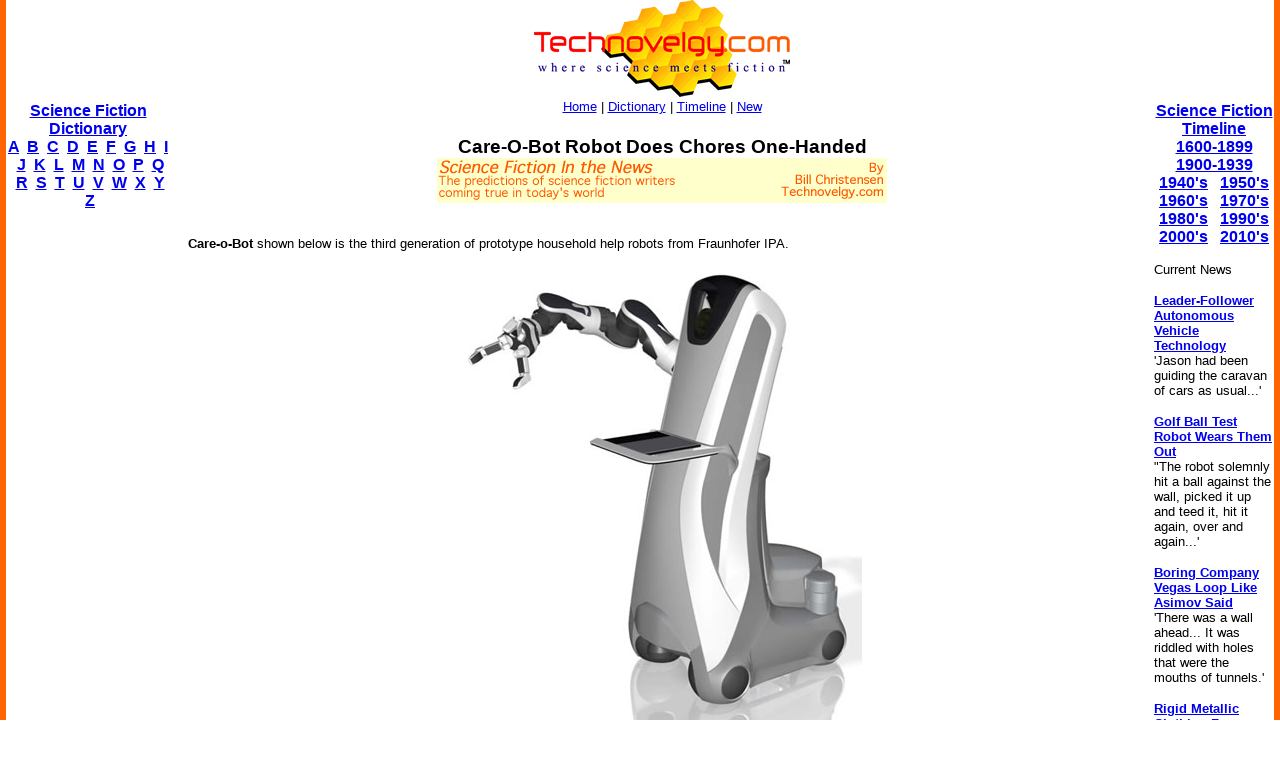

--- FILE ---
content_type: text/html; charset=utf-8
request_url: https://www.google.com/recaptcha/api2/aframe
body_size: 265
content:
<!DOCTYPE HTML><html><head><meta http-equiv="content-type" content="text/html; charset=UTF-8"></head><body><script nonce="j0pCtCsmlz05g7UfV6-biw">/** Anti-fraud and anti-abuse applications only. See google.com/recaptcha */ try{var clients={'sodar':'https://pagead2.googlesyndication.com/pagead/sodar?'};window.addEventListener("message",function(a){try{if(a.source===window.parent){var b=JSON.parse(a.data);var c=clients[b['id']];if(c){var d=document.createElement('img');d.src=c+b['params']+'&rc='+(localStorage.getItem("rc::a")?sessionStorage.getItem("rc::b"):"");window.document.body.appendChild(d);sessionStorage.setItem("rc::e",parseInt(sessionStorage.getItem("rc::e")||0)+1);localStorage.setItem("rc::h",'1768613632623');}}}catch(b){}});window.parent.postMessage("_grecaptcha_ready", "*");}catch(b){}</script></body></html>